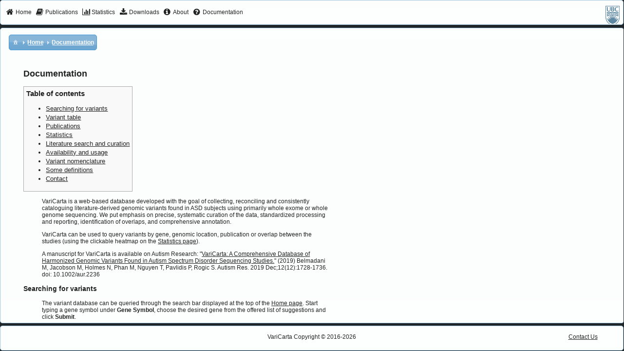

--- FILE ---
content_type: text/html;charset=UTF-8
request_url: https://varicarta.msl.ubc.ca/documentation
body_size: 9474
content:
<?xml version='1.0' encoding='UTF-8' ?>
<!DOCTYPE composition>
<html xmlns="http://www.w3.org/1999/xhtml"><head id="j_idt2"><link type="text/css" rel="stylesheet" href="/javax.faces.resource/theme.css.xhtml?ln=primefaces-redmond" /><link type="text/css" rel="stylesheet" href="/javax.faces.resource/webjars/font-awesome/4.2.0/css/font-awesome-jsf.css.xhtml;jsessionid=8094D2F18477191D227A01CD63A7DECE" /><link type="text/css" rel="stylesheet" href="/javax.faces.resource/variant.css.xhtml;jsessionid=8094D2F18477191D227A01CD63A7DECE?ln=css" /><link type="text/css" rel="stylesheet" href="/javax.faces.resource/documentation.css.xhtml;jsessionid=8094D2F18477191D227A01CD63A7DECE?ln=css" /><link type="text/css" rel="stylesheet" href="/javax.faces.resource/style.css.xhtml;jsessionid=8094D2F18477191D227A01CD63A7DECE?ln=css" /><link type="text/css" rel="stylesheet" href="/javax.faces.resource/mainTemplate.css.xhtml;jsessionid=8094D2F18477191D227A01CD63A7DECE?ln=css" /><link type="text/css" rel="stylesheet" href="/javax.faces.resource/components.css.xhtml;jsessionid=8094D2F18477191D227A01CD63A7DECE?ln=primefaces&amp;v=6.1" /><script type="text/javascript" src="/javax.faces.resource/jquery/jquery.js.xhtml;jsessionid=8094D2F18477191D227A01CD63A7DECE?ln=primefaces&amp;v=6.1"></script><script type="text/javascript" src="/javax.faces.resource/jquery/jquery-plugins.js.xhtml;jsessionid=8094D2F18477191D227A01CD63A7DECE?ln=primefaces&amp;v=6.1"></script><script type="text/javascript" src="/javax.faces.resource/core.js.xhtml;jsessionid=8094D2F18477191D227A01CD63A7DECE?ln=primefaces&amp;v=6.1"></script><script type="text/javascript" src="/javax.faces.resource/components.js.xhtml;jsessionid=8094D2F18477191D227A01CD63A7DECE?ln=primefaces&amp;v=6.1"></script><script type="text/javascript" src="/javax.faces.resource/idlemonitor/idlemonitor.js.xhtml;jsessionid=8094D2F18477191D227A01CD63A7DECE?ln=primefaces&amp;v=6.1"></script><link type="text/css" rel="stylesheet" href="/javax.faces.resource/layout/layout.css.xhtml;jsessionid=8094D2F18477191D227A01CD63A7DECE?ln=primefaces&amp;v=6.1" /><script type="text/javascript" src="/javax.faces.resource/layout/layout.js.xhtml;jsessionid=8094D2F18477191D227A01CD63A7DECE?ln=primefaces&amp;v=6.1"></script><script type="text/javascript">if(window.PrimeFaces){PrimeFaces.settings.locale='en_US';}</script>
        <title>Documentation</title>

        <link rel="icon" type="image/x-icon" href="/javax.faces.resource/img/favicon.ico.xhtml" />
        <link rel="icon" type="image/png" href="/javax.faces.resource/img/favicon-32x32.png.xhtml" sizes="32x32" />
        <link rel="icon" type="image/png" href="/javax.faces.resource/img/favicon-96x96.png.xhtml" sizes="96x96" />
        <link rel="icon" type="image/png" href="/javax.faces.resource/img/favicon-16x16.png.xhtml" sizes="16x16" />


        <meta http-equiv="Content-Type" content="text/html; charset=UTF-8" />
        <!-- Prevents caching at the Proxy Server -->
        <meta http-equiv="Expires" content="0" />

        <meta name="description" content="VariCarta is a curated, web-based database housing ASD-associated genes created from curated sequencing studies" />

        <meta name="keywords" content="asd,autism,curated,genomics,bioinformatics,genetics,gene,medicine,biomedical,meta-analysis,statistics,search,open source,database,software" />
        <meta name="author" content="VariCarta Admin (pavlab-support@msl.ubc.ca)" />
		<!-- Google tag (gtag.js) -->
		<script async="async" src="https://www.googletagmanager.com/gtag/js?id=G-17WBXH9B7E">
		</script>
		<script>
			window.dataLayer = window.dataLayer || [];

			function gtag() {
				dataLayer.push(arguments);
			}

			gtag('js', new Date());
			gtag('config', "G-17WBXH9B7E");
		</script>
	</head><body><html xmlns="http://www.w3.org/1999/xhtml">
<form id="j_idt15" name="j_idt15" method="post" action="/documentation;jsessionid=8094D2F18477191D227A01CD63A7DECE" enctype="application/x-www-form-urlencoded">
<input type="hidden" name="j_idt15" value="j_idt15" />
<span id="j_idt15:messagesWarn"></span><script id="j_idt15:messagesWarn_s" type="text/javascript">$(function(){PrimeFaces.cw('Growl','widget_j_idt15_messagesWarn',{id:'j_idt15:messagesWarn',sticky:true,life:6000,escape:true,msgs:[]});});</script>
    <!-- Warning will occur at 50 minutes (3000000) --><script id="j_idt15:j_idt17_s" type="text/javascript">$(function(){PrimeFaces.cw("IdleMonitor","widget_j_idt15_j_idt17",{id:"j_idt15:j_idt17",timeout:3000000,behaviors:{active:function(ext,event) {PrimeFaces.ab({s:"j_idt15:j_idt17",e:"active",p:"j_idt15:j_idt17",u:"j_idt15:messagesWarn"},ext);},idle:function(ext,event) {PrimeFaces.ab({s:"j_idt15:j_idt17",e:"idle",p:"j_idt15:j_idt17",u:"j_idt15:messagesWarn",onco:function(xhr,status,args){alert("Your session is about to expire due to inactivity.");;}},ext);}}});});</script><input type="hidden" name="javax.faces.ViewState" id="j_id1:javax.faces.ViewState:0" value="4693816210768938381:-293414038959141473" autocomplete="off" />
</form>

</html><script id="j_idt19_s" type="text/javascript">$(function(){PrimeFaces.cw("Layout","widget_j_idt19",{id:"j_idt19",full:true,north:{paneSelector:'#top',size:"50",resizable:false,closable:false},center:{paneSelector:'#center',size:"auto",resizable:false,closable:false},south:{paneSelector:'#bottom',size:"50",resizable:false,closable:false}});});</script><div id="top" class="ui-layout-unit ui-widget ui-widget-content ui-corner-all ui-layout-north"><div class="ui-layout-unit-content ui-widget-content">
<form id="j_idt20" name="j_idt20" method="post" action="/documentation;jsessionid=8094D2F18477191D227A01CD63A7DECE" enctype="application/x-www-form-urlencoded">
<input type="hidden" name="j_idt20" value="j_idt20" />
<div id="j_idt20:j_idt21" class="ui-menu ui-menubar ui-widget ui-widget-content ui-corner-all ui-helper-clearfix menubar" style="border: 1px solid transparent" role="menubar"><div tabindex="0" class="ui-helper-hidden-accessible"></div><ul class="ui-menu-list ui-helper-reset"><li class="ui-menuitem ui-widget ui-corner-all" role="menuitem"><a tabindex="-1" class="ui-menuitem-link ui-corner-all" href="index.xhtml;jsessionid=8094D2F18477191D227A01CD63A7DECE"><span class="ui-menuitem-icon ui-icon fa fa-home"></span><span class="ui-menuitem-text">Home</span></a></li><li class="ui-menuitem ui-widget ui-corner-all" role="menuitem"><a tabindex="-1" class="ui-menuitem-link ui-corner-all" href="publications.xhtml;jsessionid=8094D2F18477191D227A01CD63A7DECE"><span class="ui-menuitem-icon ui-icon fa fa-book"></span><span class="ui-menuitem-text">Publications</span></a></li><li class="ui-menuitem ui-widget ui-corner-all" role="menuitem"><a tabindex="-1" class="ui-menuitem-link ui-corner-all" href="stats.xhtml;jsessionid=8094D2F18477191D227A01CD63A7DECE"><span class="ui-menuitem-icon ui-icon fa fa-bar-chart"></span><span class="ui-menuitem-text">Statistics</span></a></li><li class="ui-menuitem ui-widget ui-corner-all" role="menuitem"><a tabindex="-1" class="ui-menuitem-link ui-corner-all" href="downloads.xhtml;jsessionid=8094D2F18477191D227A01CD63A7DECE"><span class="ui-menuitem-icon ui-icon fa fa-download"></span><span class="ui-menuitem-text">Downloads</span></a></li><li class="ui-menuitem ui-widget ui-corner-all" role="menuitem"><a tabindex="-1" class="ui-menuitem-link ui-corner-all" href="about.xhtml;jsessionid=8094D2F18477191D227A01CD63A7DECE"><span class="ui-menuitem-icon ui-icon fa fa-info-circle"></span><span class="ui-menuitem-text">About</span></a></li><li class="ui-menuitem ui-widget ui-corner-all" role="menuitem"><a tabindex="-1" class="ui-menuitem-link ui-corner-all" href="documentation.xhtml;jsessionid=8094D2F18477191D227A01CD63A7DECE"><span class="ui-menuitem-icon ui-icon fa fa-question-circle"></span><span class="ui-menuitem-text">Documentation</span></a></li><li class="ui-menuitem ui-menubar-options ui-widget ui-corner-all" role="menuitem">
                            <a href="https://www.ubc.ca/" target="_blank">
                                <img src="/javax.faces.resource/img/ubcgrey_logo_40.png.xhtml" alt="University of British Columbia (UBC)" />
                            </a></li></ul></div><script id="j_idt20:j_idt21_s" type="text/javascript">PrimeFaces.cw("Menubar","widget_j_idt20_j_idt21",{id:"j_idt20:j_idt21",autoDisplay:true,toggleEvent:"click"});</script><input type="hidden" name="javax.faces.ViewState" id="j_id1:javax.faces.ViewState:1" value="4693816210768938381:-293414038959141473" autocomplete="off" />
</form></div></div><div id="center" class="ui-layout-unit ui-widget ui-widget-content ui-corner-all ui-layout-center"><div class="ui-layout-unit-content ui-widget-content">
	<script>
		$( document ).ready(function() {
			// Build Table of Contents 
			$('.section').each(function() {
				$('#toclist').append(
				   '<li><a href="#'+$(this).attr('id')+'">'+$(this).text()+'</a></li>'
				 );
			});
		});
	</script>
		<!-- BREADCRUMBS --><div id="j_idt30" class="ui-panel ui-widget ui-widget-content ui-corner-all no-border" data-widget="widget_j_idt30"><div id="j_idt30_content" class="ui-panel-content ui-widget-content"><div id="j_idt31" class="ui-breadcrumb ui-module ui-widget ui-widget-header ui-helper-clearfix ui-corner-all" role="menu" style="float:left;"><ul><li role="menuitem"><a tabindex="-1" class="ui-menuitem-link ui-corner-all ui-icon ui-icon-home" href="#"><span class="ui-menuitem-text">Categories</span></a></li><li class="ui-breadcrumb-chevron ui-icon ui-icon-triangle-1-e"></li><li role="menuitem"><a tabindex="-1" class="ui-menuitem-link ui-corner-all" href="index.xhtml;jsessionid=8094D2F18477191D227A01CD63A7DECE"><span class="ui-menuitem-text">Home</span></a></li><li class="ui-breadcrumb-chevron ui-icon ui-icon-triangle-1-e"></li><li role="menuitem"><a tabindex="-1" class="ui-menuitem-link ui-corner-all" href="documentation.xhtml;jsessionid=8094D2F18477191D227A01CD63A7DECE"><span class="ui-menuitem-text">Documentation</span></a></li></ul></div></div></div><script id="j_idt30_s" type="text/javascript">PrimeFaces.cw("Panel","widget_j_idt30",{id:"j_idt30"});</script>		
 		
		<div class="content-area section-content">		
			<h2> Documentation </h2>			
			<!-- Table of contents. -->
			<div id="toc" class="toc">
				<div id="toctitle">
					<h3>Table of contents</h3>
				</div>
				<!-- Content loaded dynamically on document ready. -->
				<ul id="toclist"></ul>
			</div>
				
			<!-- Documentation content -->

			<p>
				VariCarta is a web-based database developed with the goal of collecting, reconciling and consistently cataloguing literature-derived genomic variants found in ASD subjects using primarily whole exome or whole genome sequencing. We put emphasis on precise, systematic curation of the data, standardized processing and reporting, identification of overlaps, and comprehensive annotation.
			</p>
			<p>
				VariCarta can be used to query variants by gene, genomic location, publication or overlap between the studies (using the clickable heatmap on the <a href="/stats.xhtml;jsessionid=8094D2F18477191D227A01CD63A7DECE" class="ui-link ui-widget">Statistics page</a>).
			</p>
			<p>
				A manuscript for VariCarta is available on Autism Research: "<a href="https://doi.org/10.1002/aur.2236" class="ui-link ui-widget" target="_blank">VariCarta: A Comprehensive Database of Harmonized Genomic Variants Found in Autism Spectrum Disorder Sequencing Studies.</a>" (2019) Belmadani M, Jacobson M, Holmes N, Phan M, Nguyen T, Pavlidis P, Rogic S. Autism Res. 2019 Dec;12(12):1728-1736. doi: 10.1002/aur.2236
			</p>

			<h3 id="search" class="section">Searching for variants</h3>
			<p>
				The variant database can be queried through the search bar displayed at the top of the <a href="/;jsessionid=8094D2F18477191D227A01CD63A7DECE" class="ui-link ui-widget">Home page</a>.
				Start typing a gene symbol under <strong>Gene Symbol</strong>, choose the desired gene from the offered list of suggestions and click <strong>Submit</strong>.
			</p>
			<p>
				Alternatively, you can search for variants by genomic region. We are currently using the <strong>Hg19/GRCh37</strong> genome assembly.
				For search by <strong>Region</strong>, you need a chromosome, start coordinate, and stop coordinate.
				For example, to search the 1<sup>st</sup> chromosome from coordinates 1000000 to 2000000, enter <strong>chr1:1000000-2000000</strong>.
			</p>

			<h3>Searching for variants from specific publications.</h3>
				<p>Our <a href="/publications.xhtml;jsessionid=8094D2F18477191D227A01CD63A7DECE" class="ui-link ui-widget">Publication page</a> lists descriptions of studies incorporated in our database.
					Click on the book icon in the Details column to see details of the specific publication. You can retrieve all the variants from the
					paper that are included in VariCarta by clicking the number under <em>Variant Event Count</em>.
				</p>
				<p>
					<em>Example</em>: The <a href="/paper.xhtml;jsessionid=8094D2F18477191D227A01CD63A7DECE?paperId=82" class="ui-link ui-widget">De Rubeis, 2014</a> study reports 1694 variants included in our database.
				</p>

			<h3>Searching for variants overlapping different publications.</h3>
				<p>
					It is possible to look up the overlapping variants between two different publications through our
					<a href="stats.xhtml;jsessionid=8094D2F18477191D227A01CD63A7DECE" class="ui-link ui-widget">Statistics page</a>.
					Simply go to the <a href="stats.xhtml;jsessionid=8094D2F18477191D227A01CD63A7DECE#variantOverlap" class="ui-link ui-widget">Variant Event Overlap heatmap</a>,
					and click the grid cell with the intersecting papers of interest.
				</p>

			<h3 class="section">Variant table</h3>
			<p>
				Any kind of variant search will return a variant table that shows the summarized information about all the variants found in the query region.
				It also provides links to gene information from the Ensembl and NCBI databases, genomic annotation of the region using the UCSC Genome browser,
				information about papers that reported the variants and original, published variant data. The variants in the table are represented either as variant
				events or complex variant events.
			</p>

			<p>
				VariCarta’s <strong>variant event</strong> is a unique combination of a reference allele, its genomic location and alternative allele belonging to a
				single individual. This allows us to identify and group together the same variants from the same individuals that have been reported in multiple studies.
				Each variant event is displayed only once in VariCarta’s variant result table, with the Source column listing IDs of all publications reporting it.
				The publication IDs are tagged to indicate the scope of sequencing study (
				<span class="protocol-sequencing-icon genome-sequencing-icon" title="Genome sequencing">G</span>
				whole genome sequencing,

				<span class="protocol-sequencing-icon exome-sequencing-icon" title="Exome sequencing">E</span>
				whole exome sequencing,

				<span class="protocol-sequencing-icon targeted-sequencing-icon" title="Targeted gene sequencing">T</span>
				targeted sequencing).
				<a href="/variant.xhtml;jsessionid=8094D2F18477191D227A01CD63A7DECE?chr=11&amp;start=26587227&amp;stop=26587227" class="ui-link ui-widget"> Here</a> is an example of a	variant event reported in two different papers with different sequencing methods.
			</p>

			<p>
				VariCarta complex <strong>variant event</strong> are a grouping of two or more variant events from the same individual that differ but have overlapping
				or adjacent genomic coordinates. This indicates that the grouped variant events might be describing the same underlying genotype but are incongruent due
				different reporting conventions. A complex event is initially displayed as one row that can be expanded to show the information about
				each grouped variant event.
				<a href="/variant.xhtml;jsessionid=8094D2F18477191D227A01CD63A7DECE?chr=5&amp;start=134059281&amp;stop=134059281" class="ui-link ui-widget">Here</a> is an example of a complex variant event.
			</p>
			<p>
				The original variant data from the source publication can be accessed by clicking on a magnifying glass
				icon. All query results are available for download as plain text/csv format from the spreadsheet icon in
				the table navigation header or footer bar.
			</p>

			<h3>Column description</h3>

			<p> Below is a description of each column found in the variant table.</p>

			<table class="tg-coldef">
				<tr>
					<th class="tg-coldef-cell">Column name</th>
					<th class="tg-coldef-cell">Description</th>
				</tr>
				<tr>
					<td class="tg-coldef-cell">Gene</td>
					<td class="tg-coldef-cell">HUGO Gene symbol. Clicking the symbol link will search all genes in the database for that gene. An icon for NCBI and Ensembl is also displayed and linked to their corresponding page. Internally, genes in VariCarta are anchored on the NCBI gene IDs.</td>
				</tr>
				<tr>
					<td class="tg-coldef-cell">ID</td>
					<td class="tg-coldef-cell">Subject/Sample identifier. We display the string identifier used in the literature (column sample_id in the exported data), and hovering your mouse cursor over the text will display the internal VariCarta subject identifier (subject_id in the exported data.)</td>
				</tr>
				<tr>
					<td class="tg-coldef-cell">Location</td>
					<td class="tg-coldef-cell">Genomic coordinated on the Hg19 human genome reference assembly. The format is CHROMOSOME:START_POSITION-END_POSITION. Coordinates use 1-based indexing.</td>
				</tr>
				<tr>
					<td class="tg-coldef-cell">REF</td>
					<td class="tg-coldef-cell">Reference DNA nucleotides.</td>
				</tr>
				<tr>
					<td class="tg-coldef-cell">ALT</td>
					<td class="tg-coldef-cell">Variant DNA nucleotides</td>
				</tr>
				<tr>
					<td class="tg-coldef-cell">Context</td>
					<td class="tg-coldef-cell">Functional context of the variant determined by annovar. Values can include: downstream, exonic, intergenic, intronic, ncRNA_exonic, ncRNA_intronic, ncRNA_splicing, splicing, upstream, UTR3, UTR5.</td>
				</tr>
				<tr>
					<td class="tg-coldef-cell">☑ (Validation)</td>
					<td class="tg-coldef-cell">Indicates whether validation of the variant was done using an orthogonal method, such as sanger sequencing. Hovering your mouse cursor over the checkmark in individual variant table rows will display the validation method reported in the study.</td>
				</tr>
				<tr>
					<td class="tg-coldef-cell">Inheritance</td>
					<td class="tg-coldef-cell">Reported inheritance status for the variant.
						<br />
						<br />Values can be:
						<br />d - "De novo" - Variant was not found the parents.
						<br />i - "Inherited" - Variant is reported to be inherited.
						<br />p - "Paternal" - Variant is reported to be inherited from the paternal side.
						<br />m - "Maternal" - Variant is reported to be inherited from the maternal side.
						<br />b - "Both parents" - Both parents are have the variant.
						<br />u - "Unknown" - Inheritance is reported as unknown.
						<br />mo - "Mosaic" - Variant is reported to be of mosaic origins.
						<br />mm - "Mosaic Mat." - Variant is reported to be mosaic and phased from the maternal side.
						<br />mp - "Mosaic Pat." - Variant is reported to be mosaic and phased from the paternal side.
						<br />mi - "Mosaic Inh." - Variant is reported to be inherited but may have been mosaic in the parent.
						<br />mb - "Mosaic Both" - Variant is reported to be inherited and appears to be mosaic in both parents.
						<br />
						<br />Please consider that our curators are using their best judgement based on the available information. Some studies label report mosaicism based on a qualitative confidence (High or Low), while others report an observed percentage of mosaic alleles.
					</td>
				</tr>
				<tr>
					<td class="tg-coldef-cell">Effects</td>
					<td class="tg-coldef-cell">Transcriptional consequence of the mutation. Values can include:<br /><br /><br />frameshift<br />nonframeshift<br />nonsynonymous<br />splicing<br />stopgain<br />stoploss<br />synonymous<br />unknown</td>
				</tr>
				<tr>
					<td class="tg-coldef-cell">Transcript</td>
					<td class="tg-coldef-cell">RefSeq transcripts affected. Each transcript is on a separate line, matched by row in the following cDNA and Protein columns. Provided by Annovar.</td>
				</tr>
				<tr>
					<td class="tg-coldef-cell">cDNA</td>
					<td class="tg-coldef-cell">HGVS cDNA variant for the transcript aligned in the "Transcript" column. Provided by Annovar.</td>
				</tr>
				<tr>
					<td class="tg-coldef-cell">Protein</td>
					<td class="tg-coldef-cell">HGVS protein variant for the transcript aligned in the "Transcript" column. Provided by Annovar.</td>
				</tr>
				<tr>
					<td class="tg-coldef-cell">CADD-Phred v1.0</td>
					<td class="tg-coldef-cell">The phred-scaled CADD score for prediction of deleterious variants. Higher values indicate a prediction for higher likelihood of being deleterious. <br /><br />Note that CADD 1.3 is available in the exported data. Only coding variants are scored where CADD was predicted, meaning some indels may not be scored either.</td>
				</tr>
				<tr>
					<td class="tg-coldef-cell">ExAC v0.3</td>
					<td class="tg-coldef-cell">ExAC v0.3 population frequencies derived from over 60,000 exomes.</td>
				</tr>
				<tr>
					<td class="tg-coldef-cell">Sources</td>
					<td class="tg-coldef-cell">Publications where this variant was reported. An icon display whether the study was Genomic (G), Exomic (E) or Targeted (T). <br /><br />Clicking on the paper link in the variant table will display information about the paper, while clicking the magnifying glass will return the original source/spreadsheet data for that variant.</td>
				</tr>
			</table>


			<h3 id="publications" class="section">Publications</h3>
			<p>
				Studies currently included in VariCarta are listed in a table on the Publications page.
				This table contains basic publication information as well as some details about the scope of the study
				(e.g. whole genome/exome vs targeted sequencing as given in the Technology column) and characteristics
				of the studied subjects (number of subjects, cohorts used, diagnosis).
			</p>
			<p>
				Clicking on a book icon in the Details column opens a page with more detailed information about the
				study, including methodology used, size and	type of the cohort, and types of variants reported. We also
				provide curation notes, which detail issues that had to be resolved during the curation	stage, or other
				noteworthy information regarding the study. Clicking on the Variant Event Count will display all the
				variants from that publication that are available in VariCarta.
			</p>
							
			<h3 id="statistics" class="section">Statistics</h3>
				<p>
					The <a href="stats.xhtml;jsessionid=8094D2F18477191D227A01CD63A7DECE" class="ui-link ui-widget"> Statistics page</a>  offers the basic database statistics,
					including the total number of subject with unique VariCarta subject IDs, the number of all variant
					events, as well as counts of some specific classes of variant events (de novo, LOF). We also include
					several gene rankings based on different criteria. These rankings are not intended to be used for
					ASD candidate gene pioritization because they do not exclude common variants and variants from
					targeted studies (non-coding variants are excluded from gene ranking calculations).
				</p>
				 
				 <p>
					 The page also shows the distribution of variants across publications, functional effects and
					 genomic features. Finally, it includes a heatmap of the variant overlap between publications, which
					 illustrates the extent of variant double-reporting across the literature. The numbers in grid cell
					 represent the number of same variant events that are reported in both of the intersecting papers.
					 Hovering over a cell will produce a tool tip which list the two intersecting papers and the exact
					 number of overlapping variants. The overlapping variants can be accessed by clicking on the number
					 in the grid cell.
				 </p>

			<h3 id="curation" class="section">Literature search and curation</h3>

			<p>
			Initially we searched the literature for publications reporting genomic variants, SNVs and InDels, found in
			subjects with an ASD diagnosis. The ongoing data collection relies on customized Google Scholar and PubMed
			citation alerts using keywords (and their variants) “autism”, “genetic”, “variants”, and “sequencing”. We
			exclude a paper if it has one of the following issues:
			</p>


				<ul class="exclusion-list" style="padding-inline-start: 80px;">
					<li> it does not provide a clear ASD diagnosis for at least a subset of their subjects </li>
					<li> it does not provide enough variant information to determine genomic coordinates and allele change unambiguously </li>
					<li> it does not associate variants with subject IDs </li>
				</ul>
			<p>
				We prioritize whole-genome and whole-exome studies over candidate gene studies and tend to process studies with a higher number of subjects first.

				Papers currently included in VariCarta are listed on the <a href="publications">Publications</a> page.
			</p>
			<p>

				For each publication, we applied the following curation procedures, with an intermediate goal of
				organizing all relevant variant information in a tabular format that is ready for import. The first
				step in this process is to copy the relevant text from the source file (typically a supplementary file)
				as-is in a template import document. The completed document is composed of a set of predefined
				worksheets, which contain the publication’s metadata, variant data and a description of the steps needed
				to automatically extract, transform and load the data into a uniform variant data model. This document
				is parsed by a computational pipeline, which validates and stores the data into a relational database.
				The link to the pipeline’s source code as well as an example import document are found on
				the <a href="downloads">Downloads page</a>.
			</p>
			<h3 class="section">Availability and usage</h3>
			<p>
				Data downloads and licensing information are available on the <a href="/downloads.xhtml;jsessionid=8094D2F18477191D227A01CD63A7DECE" class="ui-link ui-widget">Download page</a>.
				The source code for the web application and the variant processing pipeline is open source
				(Apache 2 license) and available on GitHub under
				<a href="https://github.com/PavlidisLab/ndb/tree/development" class="ui-link ui-widget">https://github.com/PavlidisLab/ndb</a>.
			</p>

			<h3 id="harmonizing" class="section">Variant nomenclature</h3>
			<p>
				To make this project possible, we had to consolidate different variant reporting conventions, coordinate
				schemes and genome assemblies.
			</p>
			
				
			<h4>Conventions used in VariCarta</h4>
			<ul>
				<li><strong>Allele change:</strong> : In cases of insertions or deletions, we use a one base anchor to
					disambiguate the allele change.	For <a href="/variant.xhtml;jsessionid=8094D2F18477191D227A01CD63A7DECE?chr=1&amp;start=151377903&amp;stop=151377903" class="ui-link ui-widget">example</a>, an
					insertion of CGTCATCA on the chromosome 1, at the coordinate 151377903 would be listed as T,
					TCGTCATCA, chr1:151377903-151377903	for its reference allele (REF), alternate allele (ALT), and
					genomic location. For single nucleotide variants (SNVs), we simply display the before and after
					nucleotides as REF and ALT.</li>
				<li><strong>Coordinate system:</strong> The index is 1-based, meaning that a variant from 10,000-10,003 would affect 4 bases.</li>
			</ul>

			<h3 id="definitions" class="section">Some definitions</h3>
			<p>
				A <strong><em>de novo</em> variant</strong>  is a type of DNA mutation that emerges for the first time
				in a family. This type of mutation arises in a germ cell (egg or sperm) of one of the parents or in the
				fertilized egg itself and it is not present in parental genomes of an individual. <em>De novo</em>
				mutations are usually identified using trio or quad	family DNA sequencing. Some of publications
				primarily report <em>de novo</em> variants, while others report also parentally inherited variants.
				In VariCarta, the Inheritance column in	the variant table would indicate if a variant is known to be
				<em>de novo</em>.

			</p>
			<p>
				<strong>Loss of Function (LoF) variants</strong> are DNA mutations that are predicted to disrupt the
				function of a protein coding gene. Mutations that introduce an early stop codon (nonsense variant),
				insertions or deletions (indels) that change the reading frame (frameshift variants) and splicing
				variants (DNA changes in the close vicinity of an exon-intron boundary affecting splicing of pre-mRNA)
				are examples of  LoF variants. The following types of variants are considered to be LoF in VariCarta:
				stopgain, stoploss, splicing, frameshift insertion, frameshift deletion and frameshift substitution.
				The variant type is indicated in the Effect column in the variant table where the LoF variants are
				highlighted in red

			</p>

			<h3 id="contact" class="section">Contact</h3>
				<p> 
					To contact us, please send an e-mail to <a href="mailto:pavlab-support@msl.ubc.ca">pavlab-support@msl.ubc.ca</a>.
				</p>
		
		</div></div></div><div id="bottom" class="ui-layout-unit ui-widget ui-widget-content ui-corner-all ui-layout-south"><div class="ui-layout-unit-content ui-widget-content">
                <div class="footer">
                    <p>
                        <span> VariCarta Copyright © 2016-2026 </span><a href="/documentation;jsessionid=8094D2F18477191D227A01CD63A7DECE#contact" style="position:absolute;right:50px;">Contact Us</a>
                    </p>
                </div></div></div>
            <!-- a modal dialog etc. -->

        <!-- 	&lt;p:dialog modal="true" widgetVar="statusDialog" header="Status"
                draggable="false" closable="false" resizable="false"&gt;
                &lt;p:graphicImage library="img" name="loader.gif" /&gt;
            &lt;/p:dialog&gt; -->
        <!--
                &lt;div id="site-wrapper"&gt;
                &lt;div id="header"&gt;
                    &lt;div id="top"&gt;
                    Green graphic by &lt;a href="undefined"&gt;undefined&lt;/a&gt; from &lt;a href="http://logomakr.com"&gt;Logomakr&lt;/a&gt; is licensed under &lt;a href="http://creativecommons.org/licenses/by/3.0/" title="Creative Commons BY 3.0"&gt;CC BY 3.0&lt;/a&gt;.Science graphic by &lt;a href="http://www.freepik.com/"&gt;Freepik&lt;/a&gt; from &lt;a href="http://www.flaticon.com/"&gt;Flaticon&lt;/a&gt; is licensed under &lt;a href="http://creativecommons.org/licenses/by/3.0/" title="Creative Commons BY 3.0"&gt;CC BY 3.0&lt;/a&gt;. Made with &lt;a href="http://logomakr.com" title="Logo Maker"&gt;Logo Maker&lt;/a&gt;
                        &lt;div class="left" id="logo"&gt;
                            &lt;h:graphicImage library="img" width="130" height="110"
                                name="logo.png" /&gt;
                        &lt;/div&gt;
                        &lt;div class="left navigation" id="main-nav"&gt;
                            &lt;ul class="tabbed"&gt;
                                &lt;li class=""&gt;&lt;h:link value="Home" outcome="index.xhtml" /&gt;&lt;/li&gt;
                                &lt;li class=""&gt;&lt;h:link value="Search" outcome="search.xhtml" /&gt;&lt;/li&gt;
                                &lt;li class=""&gt;&lt;h:link value="Downloads" outcome="downloads.xhtml" /&gt;&lt;/li&gt;
                                &lt;li class="current-tab"&gt;&lt;h:link value="Documentation" outcome="documentation.xhtml" /&gt;&lt;/li&gt;
                                &lt;li class=""&gt;&lt;h:link value="FAQ" outcome="faq.xhtml" /&gt;&lt;/li&gt;
                                &lt;li class=""&gt;&lt;h:link value="Contact" outcome="contact.xhtml" /&gt;&lt;/li&gt;

                                &lt;li class=""&gt;&lt;h:link value="About" outcome="about.xhtml" /&gt;&lt;/li&gt;

                            &lt;/ul&gt;
                            &lt;div class="clearer"&gt;&amp;nbsp;&lt;/div&gt;
                        &lt;/div&gt;
                        &lt;div class="clearer"&gt;&amp;nbsp;&lt;/div&gt;
                    &lt;/div&gt;
                &lt;/div&gt;

                &lt;div id="content"&gt;
                    &lt;ui:insert name="content" /&gt;
                &lt;/div&gt;
                &lt;/div&gt; --></body>


</html>